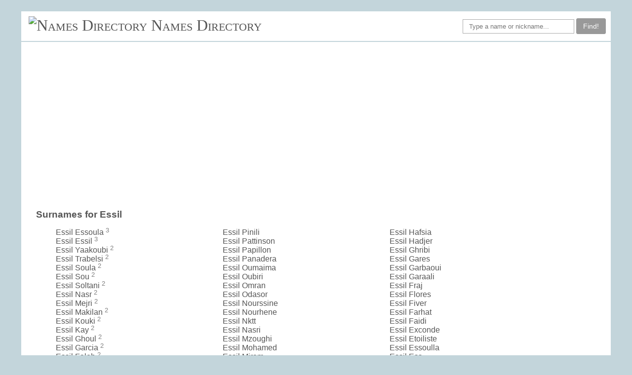

--- FILE ---
content_type: text/html; charset=UTF-8
request_url: https://namesdir.com/F_Essil
body_size: 2211
content:
<!doctype html>
<html lang="en-US">
<head>
    <meta name="viewport" content="width=device-width, initial-scale=1.0">
    <title>Essil given name</title>
    <link rel="stylesheet" href="/style.css" type="text/css">
    <script data-ad-client="ca-pub-4821394153846598" async src="https://pagead2.googlesyndication.com/pagead/js/adsbygoogle.js"></script>
</head>
<body>
<div id="fb-root"></div>
<div class="page_wrapper">
	<div class="header">
                <div class="logo">
			<img src="/favicon.ico" alt="Names Directory">
		<a href="/">Names Directory</a>
		</div>
		<div class="menu">
		</div>

		<form class="finder" autocomplete="off" action="/search.php" method="POST">
<div class="fb-like" data-href="https://namesdir.com" data-width="" data-layout="button_count" data-action="like" data-size="small" data-share="false"></div>
		<input class="formcontrol" id="search" name="q" placeholder="Type a name or nickname..." type="text">
		<button type="submit" class="btn am_btn">Find!</button>
		</form>
	</div>

        <div class="line"></div>

    	<div class="container">

	<div class="leftside leftwide">

	<h3>Surnames for Essil</h3><ul class="limheight"><li>Essil Essoula <span class="charge">3</span></li><li>Essil Essil <span class="charge">3</span></li><li>Essil Yaakoubi <span class="charge">2</span></li><li>Essil Trabelsi <span class="charge">2</span></li><li>Essil Soula <span class="charge">2</span></li><li>Essil Sou <span class="charge">2</span></li><li>Essil Soltani <span class="charge">2</span></li><li>Essil Nasr <span class="charge">2</span></li><li>Essil Mejri <span class="charge">2</span></li><li>Essil Makilan <span class="charge">2</span></li><li>Essil Kouki <span class="charge">2</span></li><li>Essil Kay <span class="charge">2</span></li><li>Essil Ghoul <span class="charge">2</span></li><li>Essil Garcia <span class="charge">2</span></li><li>Essil Faleh <span class="charge">2</span></li><li>Essil Ezzoug <span class="charge">2</span></li><li>Essil Dridi <span class="charge">2</span></li><li>Essil Cuizon <span class="charge">2</span></li><li>Essil Chatti <span class="charge">2</span></li><li>Essil Balti <span class="charge">2</span></li><li>Essil Assoula <span class="charge">2</span></li><li>Essil Asoula <span class="charge">2</span></li><li>Essil Aimour <span class="charge">2</span></li><li>Essil Ahmed <span class="charge">2</span></li><li>Essil Abidi <span class="charge">2</span></li><li>Essil Zeidi </li><li>Essil Zegam </li><li>Essil Zarai </li><li>Essil Youssef </li><li>Essil Yousouf </li><li>Essil Yousef </li><li>Essil Yassin </li><li>Essil Wessleti </li><li>Essil Washington </li><li>Essil Vizag </li><li>Essil Vina </li><li>Essil Vallarde </li><li>Essil Twihri </li><li>Essil Thawedi </li><li>Essil Teka </li><li>Essil Tahfouna </li><li>Essil Syrine </li><li>Essil Slim </li><li>Essil Sioud </li><li>Essil Sil </li><li>Essil Shen </li><li>Essil Sellami </li><li>Essil Selina </li><li>Essil Selena </li><li>Essil Selem </li><li>Essil Sbeii </li><li>Essil Santillan </li><li>Essil Sallemi </li><li>Essil Sallami </li><li>Essil Saleh </li><li>Essil Sahbani </li><li>Essil Safa </li><li>Essil Rogers </li><li>Essil Rayhan </li><li>Essil Ran </li><li>Essil Rajaa </li><li>Essil Pizarro </li><li>Essil Pinili </li><li>Essil Pattinson </li><li>Essil Papillon </li><li>Essil Panadera </li><li>Essil Oumaima </li><li>Essil Oubiri </li><li>Essil Omran </li><li>Essil Odasor </li><li>Essil Nourssine </li><li>Essil Nourhene </li><li>Essil Nktt </li><li>Essil Nasri </li><li>Essil Mzoughi </li><li>Essil Mohamed </li><li>Essil Miram </li><li>Essil Mina </li><li>Essil Mimoni </li><li>Essil Mhamdi </li><li>Essil Mhadbi </li><li>Essil Messaoud </li><li>Essil Mdse </li><li>Essil Mcg </li><li>Essil Mat </li><li>Essil Massouri </li><li>Essil Marzouki </li><li>Essil Maroko </li><li>Essil Marmar </li><li>Essil Manaa </li><li>Essil Maggiee </li><li>Essil Mabrouk </li><li>Essil Loujaien </li><li>Essil Louati </li><li>Essil Lnch </li><li>Essil Lina </li><li>Essil Lfrnse </li><li>Essil Lay </li><li>Essil Lareine </li><li>Essil Labiedh </li><li>Essil Kodes </li><li>Essil Khouaja </li><li>Essil Khorchania </li><li>Essil Khorchani </li><li>Essil Khezami </li><li>Essil Kheder </li><li>Essil Kartika </li><li>Essil Kaabi </li><li>Essil Jemai </li><li>Essil Jatlaoui </li><li>Essil Jaja </li><li>Essil Jaajaa </li><li>Essil Inas </li><li>Essil Importe </li><li>Essil Ilyas </li><li>Essil Idoudi </li><li>Essil Hounkpatin </li><li>Essil Hmida </li><li>Essil Hilhe </li><li>Essil Hemmedi </li><li>Essil Hamouda </li><li>Essil Hamdi </li><li>Essil Hall </li><li>Essil Hajji </li><li>Essil Hafsia </li><li>Essil Hadjer </li><li>Essil Ghribi </li><li>Essil Gares </li><li>Essil Garbaoui </li><li>Essil Garaali </li><li>Essil Fraj </li><li>Essil Flores </li><li>Essil Fiver </li><li>Essil Farhat </li><li>Essil Faidi </li><li>Essil Exconde </li><li>Essil Etoiliste </li><li>Essil Essoulla </li><li>Essil Ess </li><li>Essil Esrae </li><li>Essil Esma </li><li>Essil Escobido </li><li>Essil Elbeji </li><li>Essil Domikhos </li><li>Essil Dilou </li><li>Essil Dhiaf </li><li>Essil Dhawedy </li><li>Essil Dhaouadi </li><li>Essil Dhakouani </li><li>Essil Decor </li><li>Essil Chniti </li><li>Essil Cheikh </li><li>Essil Chabouuh </li><li>Essil Brayki </li><li>Essil Brahim </li><li>Essil Bouha </li><li>Essil Bouchkati </li><li>Essil Boubaker </li><li>Essil Bouazizi </li><li>Essil Borji </li><li>Essil Blanche </li><li>Essil Bislane </li><li>Essil Biia </li><li>Essil Belhajlakhdhar </li><li>Essil Belhadj </li><li>Essil Bchini </li><li>Essil Bayern </li><li>Essil Batt </li><li>Essil Badah </li><li>Essil Azouzi </li><li>Essil Ayouni </li><li>Essil Ayadi </li><li>Essil Attia </li><li>Essil Atmam </li><li>Essil Assoul </li><li>Essil Asoulla </li><li>Essil Annida </li><li>Essil Angels </li><li>Essil Anes </li><li>Essil Amri </li><li>Essil Amiri </li><li>Essil Amar </li><li>Essil Aloui </li><li>Essil Ali </li><li>Essil Agrebi </li><li>Essil Adil </li></ul><h3>Typos & Misspells</h3>esisl, essi, essila, essol, essill, essile, essili, essilo<h3>Similar Names</h3> <a href="/F_Essila">Essila</a> / <a href="/F_Essilamo">Essilamo</a> / <a href="/F_Essile">Essile</a> / <a href="/F_Essilene">Essilene</a> / <a href="/F_Essilevi">Essilevi</a> / <a href="/F_Essilfie">Essilfie</a> / <a href="/F_Essilor">Essilor</a> <br> <a href="/F_Essir">Essir</a> / <a href="/F_Essim">Essim</a> / <a href="/F_Essis">Essis</a> / <a href="/F_Assil">Assil</a> / <a href="/F_Essih">Essih</a> / <a href="/F_Issil">Issil</a> / <a href="/F_Essix">Essix</a> / <a href="/F_Essig">Essig</a> / <a href="/F_Ossil">Ossil</a> / <a href="/F_Essif">Essif</a> <br><br>More names:  <a href="F_Kemendan">Kemendan</a> / <a href="F_Yhabsx">Yhabsx</a> / <a href="F_Jhuvi">Jhuvi</a> / <a href="F_Sweetmy">Sweetmy</a> / <a href="F_Derceu">Derceu</a> / <a href="F_Ludovie">Ludovie</a> / <a href="F_Giovannhi">Giovannhi</a> / <a href="F_Ahmmeedd">Ahmmeedd</a> / <a href="F_Tanzeen">Tanzeen</a> / <a href="F_Glocedy">Glocedy</a> / <a href="F_Shaanii">Shaanii</a> / <a href="F_Stjacques">Stjacques</a> / <a href="F_Jiashuo">Jiashuo</a> / <a href="F_Kehaulani">Kehaulani</a> / <a href="F_Ciaky">Ciaky</a> / <a href="F_Samouch">Samouch</a> / <a href="F_Vivikee">Vivikee</a> / <a href="F_Rifkii">Rifkii</a> / <a href="F_Irhana">Irhana</a> / <a href="F_Sheylyta">Sheylyta</a> <br><br>

        </div> <!-- leftside -->


	</div> <!-- content -->

	<div class="line"></div>
	<div class="footer">

<div class="footermenu">
	2006-2017 namesdir.com &nbsp; &nbsp;
	<a href="/">home</a>&nbsp;&nbsp;
	<a id="contact" onclick="showemail()">contact</a> &nbsp; 
	<span id="contactc" style="display:none">
		&nbsp;contact&commat;namesdir.com&nbsp;
	</span>
</div>
<script>
function showemail() {
	document.getElementById("contactc").style.display = "inline";
}
</script>

	</div> <!-- footer -->

</div> <!-- page_wrapper -->

</body>
</html>



--- FILE ---
content_type: text/html; charset=utf-8
request_url: https://www.google.com/recaptcha/api2/aframe
body_size: 268
content:
<!DOCTYPE HTML><html><head><meta http-equiv="content-type" content="text/html; charset=UTF-8"></head><body><script nonce="S5zqjw5rXlR8eRPoFYlEuQ">/** Anti-fraud and anti-abuse applications only. See google.com/recaptcha */ try{var clients={'sodar':'https://pagead2.googlesyndication.com/pagead/sodar?'};window.addEventListener("message",function(a){try{if(a.source===window.parent){var b=JSON.parse(a.data);var c=clients[b['id']];if(c){var d=document.createElement('img');d.src=c+b['params']+'&rc='+(localStorage.getItem("rc::a")?sessionStorage.getItem("rc::b"):"");window.document.body.appendChild(d);sessionStorage.setItem("rc::e",parseInt(sessionStorage.getItem("rc::e")||0)+1);localStorage.setItem("rc::h",'1769436351891');}}}catch(b){}});window.parent.postMessage("_grecaptcha_ready", "*");}catch(b){}</script></body></html>